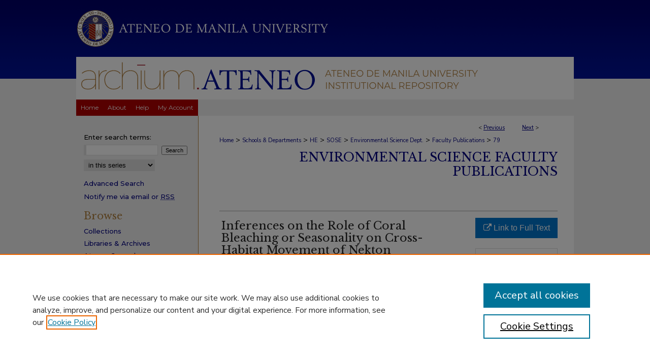

--- FILE ---
content_type: text/html; charset=UTF-8
request_url: https://archium.ateneo.edu/es-faculty-pubs/79/
body_size: 8163
content:

<!DOCTYPE html>
<html lang="en">
<head><!-- inj yui3-seed: --><script type='text/javascript' src='//cdnjs.cloudflare.com/ajax/libs/yui/3.6.0/yui/yui-min.js'></script><script type='text/javascript' src='//ajax.googleapis.com/ajax/libs/jquery/1.10.2/jquery.min.js'></script><!-- Adobe Analytics --><script type='text/javascript' src='https://assets.adobedtm.com/4a848ae9611a/d0e96722185b/launch-d525bb0064d8.min.js'></script><script type='text/javascript' src=/assets/nr_browser_production.js></script>

<!-- def.1 -->
<meta charset="utf-8">
<meta name="viewport" content="width=device-width">
<title>
"Inferences on the Role of Coral Bleaching or Seasonality on Cross-Habi" by Severino G. Salmo and John Charles A. Altomonte
</title>


<!-- FILE article_meta-tags.inc --><!-- FILE: /srv/sequoia/main/data/assets/site/article_meta-tags.inc -->
<meta itemprop="name" content="Inferences on the Role of Coral Bleaching or Seasonality on Cross-Habitat Movement of Nekton Assemblages in Adjacent Coral Reef, Seagrass, and Mangrove Habitats">
<meta property="og:title" content="Inferences on the Role of Coral Bleaching or Seasonality on Cross-Habitat Movement of Nekton Assemblages in Adjacent Coral Reef, Seagrass, and Mangrove Habitats">
<meta name="twitter:title" content="Inferences on the Role of Coral Bleaching or Seasonality on Cross-Habitat Movement of Nekton Assemblages in Adjacent Coral Reef, Seagrass, and Mangrove Habitats">
<meta property="article:author" content="Severino G Salmo">
<meta name="author" content="Severino G Salmo">
<meta property="article:author" content="John Charles A Altomonte">
<meta name="author" content="John Charles A Altomonte">
<meta name="robots" content="noodp, noydir">
<meta name="description" content="We investigated shifts in nekton assemblages in coral reef, seagrass, and mangrove habitats that coincided with a coral bleaching event in June 2016. The study was conducted in May 2016 (prebleaching), July 2016 (bleaching), October 2016 (4-mo postbleaching), and February 2017 (7-mo postbleaching) in relatively undisturbed coastal areas in Busuanga, Palawan, western Philippines. We used triangular trap nets to capture nekton samples from each habitat. In coral reef and mangrove habitats, there were increases in nekton abundance and biomass from the prebleaching to the bleaching period. After the bleaching event, however, there were reductions in nekton abundance and biomass at the coral reefs until 7-mo postbleaching. Species composition changed at all sites where shifts in dominant species, habitat affinity, and trophic category were observed. The postbleaching increase in nekton abundance in mangroves coincided with the decreased nekton abundance in the coral reef, suggesting a cross-habitat movement, likely due to the reduced suitability and/or food in the bleached coral reef. The changes in the nekton assemblage may also have been due to seasonal fluctuations in environmental parameters, especially salinity. Our study presents evidence of the possible role of coral bleaching or seasonal changes on cross-habitat movements of nekton assemblages, which can be inferred as an indicator of disturbance. The presence of adjacent vegetated habitats may provide refuge for the affected nekton assemblage of the coral reef.">
<meta itemprop="description" content="We investigated shifts in nekton assemblages in coral reef, seagrass, and mangrove habitats that coincided with a coral bleaching event in June 2016. The study was conducted in May 2016 (prebleaching), July 2016 (bleaching), October 2016 (4-mo postbleaching), and February 2017 (7-mo postbleaching) in relatively undisturbed coastal areas in Busuanga, Palawan, western Philippines. We used triangular trap nets to capture nekton samples from each habitat. In coral reef and mangrove habitats, there were increases in nekton abundance and biomass from the prebleaching to the bleaching period. After the bleaching event, however, there were reductions in nekton abundance and biomass at the coral reefs until 7-mo postbleaching. Species composition changed at all sites where shifts in dominant species, habitat affinity, and trophic category were observed. The postbleaching increase in nekton abundance in mangroves coincided with the decreased nekton abundance in the coral reef, suggesting a cross-habitat movement, likely due to the reduced suitability and/or food in the bleached coral reef. The changes in the nekton assemblage may also have been due to seasonal fluctuations in environmental parameters, especially salinity. Our study presents evidence of the possible role of coral bleaching or seasonal changes on cross-habitat movements of nekton assemblages, which can be inferred as an indicator of disturbance. The presence of adjacent vegetated habitats may provide refuge for the affected nekton assemblage of the coral reef.">
<meta name="twitter:description" content="We investigated shifts in nekton assemblages in coral reef, seagrass, and mangrove habitats that coincided with a coral bleaching event in June 2016. The study was conducted in May 2016 (prebleaching), July 2016 (bleaching), October 2016 (4-mo postbleaching), and February 2017 (7-mo postbleaching) in relatively undisturbed coastal areas in Busuanga, Palawan, western Philippines. We used triangular trap nets to capture nekton samples from each habitat. In coral reef and mangrove habitats, there were increases in nekton abundance and biomass from the prebleaching to the bleaching period. After the bleaching event, however, there were reductions in nekton abundance and biomass at the coral reefs until 7-mo postbleaching. Species composition changed at all sites where shifts in dominant species, habitat affinity, and trophic category were observed. The postbleaching increase in nekton abundance in mangroves coincided with the decreased nekton abundance in the coral reef, suggesting a cross-habitat movement, likely due to the reduced suitability and/or food in the bleached coral reef. The changes in the nekton assemblage may also have been due to seasonal fluctuations in environmental parameters, especially salinity. Our study presents evidence of the possible role of coral bleaching or seasonal changes on cross-habitat movements of nekton assemblages, which can be inferred as an indicator of disturbance. The presence of adjacent vegetated habitats may provide refuge for the affected nekton assemblage of the coral reef.">
<meta property="og:description" content="We investigated shifts in nekton assemblages in coral reef, seagrass, and mangrove habitats that coincided with a coral bleaching event in June 2016. The study was conducted in May 2016 (prebleaching), July 2016 (bleaching), October 2016 (4-mo postbleaching), and February 2017 (7-mo postbleaching) in relatively undisturbed coastal areas in Busuanga, Palawan, western Philippines. We used triangular trap nets to capture nekton samples from each habitat. In coral reef and mangrove habitats, there were increases in nekton abundance and biomass from the prebleaching to the bleaching period. After the bleaching event, however, there were reductions in nekton abundance and biomass at the coral reefs until 7-mo postbleaching. Species composition changed at all sites where shifts in dominant species, habitat affinity, and trophic category were observed. The postbleaching increase in nekton abundance in mangroves coincided with the decreased nekton abundance in the coral reef, suggesting a cross-habitat movement, likely due to the reduced suitability and/or food in the bleached coral reef. The changes in the nekton assemblage may also have been due to seasonal fluctuations in environmental parameters, especially salinity. Our study presents evidence of the possible role of coral bleaching or seasonal changes on cross-habitat movements of nekton assemblages, which can be inferred as an indicator of disturbance. The presence of adjacent vegetated habitats may provide refuge for the affected nekton assemblage of the coral reef.">
<meta name="bepress_citation_series_title" content="Environmental Science Faculty Publications">
<meta name="bepress_citation_author" content="Salmo, Severino G">
<meta name="bepress_citation_author_institution" content="Ateneo de Manila University">
<meta name="bepress_citation_author" content="Altomonte, John Charles A">
<meta name="bepress_citation_author_institution" content="Ateneo de Manila University">
<meta name="bepress_citation_title" content="Inferences on the Role of Coral Bleaching or Seasonality on Cross-Habitat Movement of Nekton Assemblages in Adjacent Coral Reef, Seagrass, and Mangrove Habitats">
<meta name="bepress_citation_date" content="2020">
<!-- FILE: /srv/sequoia/main/data/assets/site/ir_download_link.inc -->
<!-- FILE: /srv/sequoia/main/data/assets/site/article_meta-tags.inc (cont) -->
<meta name="bepress_citation_abstract_html_url" content="https://archium.ateneo.edu/es-faculty-pubs/79">
<meta name="bepress_citation_online_date" content="2022/2/21">
<meta name="viewport" content="width=device-width">
<!-- Additional Twitter data -->
<meta name="twitter:card" content="summary">
<!-- Additional Open Graph data -->
<meta property="og:type" content="article">
<meta property="og:url" content="https://archium.ateneo.edu/es-faculty-pubs/79">
<meta property="og:site_name" content="Archīum Ateneo">




<!-- FILE: article_meta-tags.inc (cont) -->
<meta name="bepress_is_article_cover_page" content="1">


<!-- sh.1 -->
<link rel="stylesheet" href="/ir-style.css" type="text/css" media="screen">
<link rel="stylesheet" href="/ir-custom.css" type="text/css" media="screen">
<link rel="stylesheet" href="../ir-custom.css" type="text/css" media="screen">
<link rel="stylesheet" href="/ir-local.css" type="text/css" media="screen">
<link rel="stylesheet" href="../ir-local.css" type="text/css" media="screen">
<link rel="stylesheet" href="/ir-print.css" type="text/css" media="print">
<link type="text/css" rel="stylesheet" href="/assets/floatbox/floatbox.css">
<link rel="alternate" type="application/rss+xml" title="Site Feed" href="/recent.rss">
<link rel="shortcut icon" href="/favicon.ico" type="image/x-icon">
<!--[if IE]>
<link rel="stylesheet" href="/ir-ie.css" type="text/css" media="screen">
<![endif]-->

<!-- JS  -->
<script type="text/javascript" src="/assets/jsUtilities.js"></script>
<script type="text/javascript" src="/assets/footnoteLinks.js"></script>
<script type="text/javascript" src="/assets/scripts/yui-init.pack.js"></script>
<script type="text/javascript" src="/assets/scripts/bepress-init.debug.js"></script>
<script type="text/javascript" src="/assets/scripts/JumpListYUI.pack.js"></script>

<!-- end sh.1 -->




<script type="text/javascript">var pageData = {"page":{"environment":"prod","productName":"bpdg","language":"en","name":"ir_series:article","businessUnit":"els:rp:st"},"visitor":{}};</script>

</head>
<body id="geo-series">
<!-- FILE /srv/sequoia/main/data/archium.ateneo.edu/assets/header.pregen --><!-- FILE: /srv/sequoia/main/data/assets/site/mobile_nav.inc --><!--[if !IE]>-->
<script src="/assets/scripts/dc-mobile/dc-responsive-nav.js"></script>

<header id="mobile-nav" class="nav-down device-fixed-height" style="visibility: hidden;">
  
  
  <nav class="nav-collapse">
    <ul>
      <li class="menu-item active device-fixed-width"><a href="https://archium.ateneo.edu" title="Home" data-scroll >Home</a></li>
      <li class="menu-item device-fixed-width"><a href="https://archium.ateneo.edu/do/search/advanced/" title="Search" data-scroll ><i class="icon-search"></i> Search</a></li>
      <li class="menu-item device-fixed-width"><a href="https://archium.ateneo.edu/communities.html" title="Browse" data-scroll >Browse Collections</a></li>
      <li class="menu-item device-fixed-width"><a href="/cgi/myaccount.cgi?context=es-faculty-pubs" title="My Account" data-scroll >My Account</a></li>
      <li class="menu-item device-fixed-width"><a href="https://archium.ateneo.edu/about.html" title="About" data-scroll >About</a></li>
      <li class="menu-item device-fixed-width"><a href="https://network.bepress.com" title="Digital Commons Network" data-scroll ><img width="16" height="16" alt="DC Network" style="vertical-align:top;" src="/assets/md5images/8e240588cf8cd3a028768d4294acd7d3.png"> Digital Commons Network™</a></li>
    </ul>
  </nav>
</header>

<script src="/assets/scripts/dc-mobile/dc-mobile-nav.js"></script>
<!--<![endif]-->
<!-- FILE: /srv/sequoia/main/data/archium.ateneo.edu/assets/header.pregen (cont) -->



<div id="ateneo">
	<div id="container">
		<a href="#main" class="skiplink" accesskey="2" >Skip to main content</a>

					
			<div id="header">
				<a href="https://archium.ateneo.edu" id="banner_link" title="Archīum Ateneo" >
					<img id="banner_image" alt="Archīum Ateneo" width='980' height='196' src="/assets/md5images/731c11f71685709a2faec3eb74006e6f.png">
				</a>	
				
					<a href="https://ateneo.edu/" id="logo_link" title="Ateneo de Manila University" >
						<img id="logo_image" alt="Ateneo de Manila University" width='498' height='112' src="/assets/md5images/04df3e0ff57273aa3914ca68dbd7790c.png">
					</a>	
				
			</div>
					
			<div id="navigation">
				<!-- FILE: /srv/sequoia/main/data/assets/site/ir_navigation.inc --><div id="tabs" role="navigation" aria-label="Main"><ul><li id="tabone"><a href="https://archium.ateneo.edu" title="Home" ><span>Home</span></a></li><li id="tabtwo"><a href="https://archium.ateneo.edu/about.html" title="About" ><span>About</span></a></li><li id="tabthree"><a href="https://archium.ateneo.edu/faq.html" title="Help" ><span>Help</span></a></li><li id="tabfour"><a href="https://archium.ateneo.edu/cgi/myaccount.cgi?context=es-faculty-pubs   " title="My Account" ><span>My Account</span></a></li></ul></div>


<!-- FILE: /srv/sequoia/main/data/archium.ateneo.edu/assets/header.pregen (cont) -->
			</div>
		

		<div id="wrapper">
			<div id="content">
				<div id="main" class="text">

<script type="text/javascript" src="/assets/floatbox/floatbox.js"></script>  
<!-- FILE: /srv/sequoia/main/data/assets/site/article_pager.inc -->

<div id="breadcrumb"><ul id="pager">

                
                 
<li>&lt; <a href="https://archium.ateneo.edu/es-faculty-pubs/60" class="ignore" >Previous</a></li>
        
        
        

                
                 
<li><a href="https://archium.ateneo.edu/es-faculty-pubs/87" class="ignore" >Next</a> &gt;</li>
        
        
        
<li>&nbsp;</li></ul><div class="crumbs"><!-- FILE: /srv/sequoia/main/data/assets/site/ir_breadcrumb.inc -->

<div class="crumbs" role="navigation" aria-label="Breadcrumb">
	<p>
	
	
			<a href="https://archium.ateneo.edu" class="ignore" >Home</a>
	
	
	
	
	
	
	
	
	
	
	 <span aria-hidden="true">&gt;</span> 
		<a href="https://archium.ateneo.edu/schools-depts" class="ignore" >Schools & Departments</a>
	
	
	
	
	
	
	 <span aria-hidden="true">&gt;</span> 
		<a href="https://archium.ateneo.edu/he" class="ignore" >HE</a>
	
	
	
	
	
	
	 <span aria-hidden="true">&gt;</span> 
		<a href="https://archium.ateneo.edu/sose" class="ignore" >SOSE</a>
	
	
	
	
	
	
	 <span aria-hidden="true">&gt;</span> 
		<a href="https://archium.ateneo.edu/es" class="ignore" >Environmental Science Dept.</a>
	
	
	
	
	
	
	 <span aria-hidden="true">&gt;</span> 
		<a href="https://archium.ateneo.edu/es-faculty-pubs" class="ignore" >Faculty Publications</a>
	
	
	
	
	
	 <span aria-hidden="true">&gt;</span> 
		<a href="https://archium.ateneo.edu/es-faculty-pubs/79" class="ignore" aria-current="page" >79</a>
	
	
	
	</p>
</div>


<!-- FILE: /srv/sequoia/main/data/assets/site/article_pager.inc (cont) --></div>
</div>
<!-- FILE: /srv/sequoia/main/data/assets/site/ir_series/article/index.html (cont) -->
<!-- FILE: /srv/sequoia/main/data/assets/site/ir_series/article/article_info.inc --><!-- FILE: /srv/sequoia/main/data/assets/site/openurl.inc -->

























<!-- FILE: /srv/sequoia/main/data/assets/site/ir_series/article/article_info.inc (cont) -->
<!-- FILE: /srv/sequoia/main/data/assets/site/ir_download_link.inc -->









	
	
	
    
    
    
	
	
	
	
	
		
		
	
	

<!-- FILE: /srv/sequoia/main/data/assets/site/ir_series/article/article_info.inc (cont) -->
<!-- FILE: /srv/sequoia/main/data/assets/site/ir_series/article/ir_article_header.inc -->


<div id="series-header">
<!-- FILE: /srv/sequoia/main/data/assets/site/ir_series/ir_series_logo.inc -->



 






	
	
	
	
	
	
<!-- FILE: /srv/sequoia/main/data/assets/site/ir_series/article/ir_article_header.inc (cont) --><h2 id="series-title"><a href="https://archium.ateneo.edu/es-faculty-pubs" >Environmental Science Faculty Publications</a></h2></div>
<div style="clear: both">&nbsp;</div>

<div id="sub">
<div id="alpha">
<!-- FILE: /srv/sequoia/main/data/assets/site/ir_series/article/article_info.inc (cont) --><div id='title' class='element'>
<h1>Inferences on the Role of Coral Bleaching or Seasonality on Cross-Habitat Movement of Nekton Assemblages in Adjacent Coral Reef, Seagrass, and Mangrove Habitats</h1>
</div>
<div class='clear'></div>
<div id='authors' class='element'>
<h2 class='visually-hidden'>Authors</h2>
<p class="author"><a href='https://archium.ateneo.edu/do/search/?q=%28author%3A%22Severino%20G.%20Salmo%22%20AND%20-bp_author_id%3A%5B%2A%20TO%20%2A%5D%29%20OR%20bp_author_id%3A%28%222f7437bc-e4e6-4c08-b1fb-a1feb3899611%22%29&start=0&context=15487797'><strong>Severino G. Salmo</strong>, <em>Ateneo de Manila University</em></a><a rel="nofollow" href="https://network.bepress.com/api/follow/subscribe?user=ZDc3YjQ2NjNmNTcyYjY5OQ%3D%3D&amp;institution=YWM0ZWEzYTMzOTcyMGY4ZDZlMzk1MzkwZDE1NjEzZDE%3D&amp;format=html" data-follow-set="user:ZDc3YjQ2NjNmNTcyYjY5OQ== institution:YWM0ZWEzYTMzOTcyMGY4ZDZlMzk1MzkwZDE1NjEzZDE=" title="Follow Severino G. Salmo" class="btn followable">Follow</a><br />
<a href='https://archium.ateneo.edu/do/search/?q=%28author%3A%22John%20Charles%20A.%20Altomonte%22%20AND%20-bp_author_id%3A%5B%2A%20TO%20%2A%5D%29%20OR%20bp_author_id%3A%28%229b0a6204-75e2-44d4-8919-7e093a8d541f%22%29&start=0&context=15487797'><strong>John Charles A. Altomonte</strong>, <em>Ateneo de Manila University</em></a><a rel="nofollow" href="https://network.bepress.com/api/follow/subscribe?user=ODhhMWZmMDU4YzY5NzU0NA%3D%3D&amp;institution=YWM0ZWEzYTMzOTcyMGY4ZDZlMzk1MzkwZDE1NjEzZDE%3D&amp;format=html" data-follow-set="user:ODhhMWZmMDU4YzY5NzU0NA== institution:YWM0ZWEzYTMzOTcyMGY4ZDZlMzk1MzkwZDE1NjEzZDE=" title="Follow John Charles A. Altomonte" class="btn followable">Follow</a><br />
</p></div>
<div class='clear'></div>
<div id='document_type' class='element'>
<h2 class='field-heading'>Document Type</h2>
<p>Article</p>
</div>
<div class='clear'></div>
<div id='publication_date' class='element'>
<h2 class='field-heading'>Publication Date</h2>
<p>7-1-2020</p>
</div>
<div class='clear'></div>
<div id='abstract' class='element'>
<h2 class='field-heading'>Abstract</h2>
<p>We investigated shifts in nekton assemblages in coral reef, seagrass, and mangrove habitats that coincided with a coral bleaching event in June 2016. The study was conducted in May 2016 (prebleaching), July 2016 (bleaching), October 2016 (4-mo postbleaching), and February 2017 (7-mo postbleaching) in relatively undisturbed coastal areas in Busuanga, Palawan, western Philippines. We used triangular trap nets to capture nekton samples from each habitat. In coral reef and mangrove habitats, there were increases in nekton abundance and biomass from the prebleaching to the bleaching period. After the bleaching event, however, there were reductions in nekton abundance and biomass at the coral reefs until 7-mo postbleaching. Species composition changed at all sites where shifts in dominant species, habitat affinity, and trophic category were observed. The postbleaching increase in nekton abundance in mangroves coincided with the decreased nekton abundance in the coral reef, suggesting a cross-habitat movement, likely due to the reduced suitability and/or food in the bleached coral reef. The changes in the nekton assemblage may also have been due to seasonal fluctuations in environmental parameters, especially salinity. Our study presents evidence of the possible role of coral bleaching or seasonal changes on cross-habitat movements of nekton assemblages, which can be inferred as an indicator of disturbance. The presence of adjacent vegetated habitats may provide refuge for the affected nekton assemblage of the coral reef.</p>
</div>
<div class='clear'></div>
<div id='recommended_citation' class='element'>
<h2 class='field-heading'>Recommended Citation</h2>
<p class='citation'>Salmo, S. G., & Altomonte, J. C. A. (2020). Inferences on the role of coral bleaching or seasonality on cross-habitat movement of nekton assemblages in adjacent coral reef, seagrass, and mangrove habitats. Bulletin of Marine Science, 96(3), 431–448. https://doi.org/10.5343/bms.2019.0024</p>
</div>
<div class='clear'></div>
</div>
    </div>
    <div id='beta_7-3'>
<!-- FILE: /srv/sequoia/main/data/assets/site/info_box_7_3.inc --><!-- FILE: /srv/sequoia/main/data/assets/site/openurl.inc -->

























<!-- FILE: /srv/sequoia/main/data/assets/site/info_box_7_3.inc (cont) -->
<!-- FILE: /srv/sequoia/main/data/assets/site/ir_download_link.inc -->









	
	
	
    
    
    
	
	
	
	
	
		
		
	
	

<!-- FILE: /srv/sequoia/main/data/assets/site/info_box_7_3.inc (cont) -->


	<!-- FILE: /srv/sequoia/main/data/assets/site/info_box_download_button.inc --><div class="aside download-button">
    <a id="remote-link" class="btn" href="https://www.ingentaconnect.com/content/umrsmas/bullmar/2020/00000096/00000003/art00004#" title="Link opens in new window" target="_blank" > 
    	<i class="icon-external-link" aria-hidden="true"></i>
      Link to Full Text
    </a>
</div>


<!-- FILE: /srv/sequoia/main/data/assets/site/info_box_7_3.inc (cont) -->
	<!-- FILE: /srv/sequoia/main/data/assets/site/info_box_embargo.inc -->
<!-- FILE: /srv/sequoia/main/data/assets/site/info_box_7_3.inc (cont) -->

<!-- FILE: /srv/sequoia/main/data/assets/site/info_box_custom_upper.inc -->
<!-- FILE: /srv/sequoia/main/data/assets/site/info_box_7_3.inc (cont) -->
<!-- FILE: /srv/sequoia/main/data/assets/site/info_box_openurl.inc -->
<!-- FILE: /srv/sequoia/main/data/assets/site/info_box_7_3.inc (cont) -->

<!-- FILE: /srv/sequoia/main/data/assets/site/info_box_article_metrics.inc -->






<div id="article-stats" class="aside hidden">

    <p class="article-downloads-wrapper hidden"><span id="article-downloads"></span> DOWNLOADS</p>
    <p class="article-stats-date hidden">Since February 21, 2022</p>

    <p class="article-plum-metrics">
        <a href="https://plu.mx/plum/a/?repo_url=https://archium.ateneo.edu/es-faculty-pubs/79" class="plumx-plum-print-popup plum-bigben-theme" data-badge="true" data-hide-when-empty="true" ></a>
    </p>
</div>
<script type="text/javascript" src="//cdn.plu.mx/widget-popup.js"></script>





<!-- Article Download Counts -->
<script type="text/javascript" src="/assets/scripts/article-downloads.pack.js"></script>
<script type="text/javascript">
    insertDownloads(28243848);
</script>


<!-- Add border to Plum badge & download counts when visible -->
<script>
// bind to event when PlumX widget loads
jQuery('body').bind('plum:widget-load', function(e){
// if Plum badge is visible
  if (jQuery('.PlumX-Popup').length) {
// remove 'hidden' class
  jQuery('#article-stats').removeClass('hidden');
  jQuery('.article-stats-date').addClass('plum-border');
  }
});
// bind to event when page loads
jQuery(window).bind('load',function(e){
// if DC downloads are visible
  if (jQuery('#article-downloads').text().length > 0) {
// add border to aside
  jQuery('#article-stats').removeClass('hidden');
  }
});
</script>



<!-- Adobe Analytics: Download Click Tracker -->
<script>

$(function() {

  // Download button click event tracker for PDFs
  $(".aside.download-button").on("click", "a#pdf", function(event) {
    pageDataTracker.trackEvent('navigationClick', {
      link: {
          location: 'aside download-button',
          name: 'pdf'
      }
    });
  });

  // Download button click event tracker for native files
  $(".aside.download-button").on("click", "a#native", function(event) {
    pageDataTracker.trackEvent('navigationClick', {
        link: {
            location: 'aside download-button',
            name: 'native'
        }
     });
  });

});

</script>
<!-- FILE: /srv/sequoia/main/data/assets/site/info_box_7_3.inc (cont) -->



	<!-- FILE: /srv/sequoia/main/data/assets/site/info_box_disciplines.inc -->




	
		
	



<!-- FILE: /srv/sequoia/main/data/assets/site/info_box_7_3.inc (cont) -->

<!-- FILE: /srv/sequoia/main/data/assets/site/bookmark_widget.inc -->

<div id="share" class="aside">
<h2>Share</h2>
	
	<div class="a2a_kit a2a_kit_size_24 a2a_default_style">
    	<a class="a2a_button_facebook"></a>
    	<a class="a2a_button_linkedin"></a>
		<a class="a2a_button_whatsapp"></a>
		<a class="a2a_button_email"></a>
    	<a class="a2a_dd"></a>
    	<script async src="https://static.addtoany.com/menu/page.js"></script>
	</div>
</div>

<!-- FILE: /srv/sequoia/main/data/assets/site/info_box_7_3.inc (cont) -->
<!-- FILE: /srv/sequoia/main/data/assets/site/info_box_geolocate.inc --><!-- FILE: /srv/sequoia/main/data/assets/site/ir_geolocate_enabled_and_displayed.inc -->

<!-- FILE: /srv/sequoia/main/data/assets/site/info_box_geolocate.inc (cont) -->

<!-- FILE: /srv/sequoia/main/data/assets/site/info_box_7_3.inc (cont) -->

	<!-- FILE: /srv/sequoia/main/data/assets/site/zotero_coins.inc -->

<span class="Z3988" title="ctx_ver=Z39.88-2004&amp;rft_val_fmt=info%3Aofi%2Ffmt%3Akev%3Amtx%3Ajournal&amp;rft_id=https%3A%2F%2Farchium.ateneo.edu%2Fes-faculty-pubs%2F79&amp;rft.atitle=Inferences%20on%20the%20Role%20of%20Coral%20Bleaching%20or%20Seasonality%20on%20Cross-Habitat%20Movement%20of%20Nekton%20Assemblages%20in%20Adjacent%20Coral%20Reef%2C%20Seagrass%2C%20and%20Mangrove%20Habitats&amp;rft.aufirst=Severino&amp;rft.aulast=Salmo&amp;rft.au=John%20Charles%20Altomonte&amp;rft.jtitle=Environmental%20Science%20Faculty%20Publications&amp;rft.date=2020-07-01">COinS</span>
<!-- FILE: /srv/sequoia/main/data/assets/site/info_box_7_3.inc (cont) -->

<!-- FILE: /srv/sequoia/main/data/archium.ateneo.edu/assets/ir_series/info_box_custom_lower.inc -->

<!-- FILE: /srv/sequoia/main/data/assets/site/info_box_7_3.inc (cont) -->
<!-- FILE: /srv/sequoia/main/data/assets/site/ir_series/article/article_info.inc (cont) --></div>

<div class='clear'>&nbsp;</div>
<!-- FILE: /srv/sequoia/main/data/assets/site/ir_series/article/ir_article_custom_fields.inc -->


<!-- FILE: /srv/sequoia/main/data/assets/site/ir_series/article/article_info.inc (cont) -->

<!-- FILE: /srv/sequoia/main/data/assets/site/ir_series/article/index.html (cont) -->
<!-- FILE /srv/sequoia/main/data/assets/site/footer.pregen --></div>
	<div class="verticalalign">&nbsp;</div>
	<div class="clear">&nbsp;</div>

</div>

	<div id="sidebar" role="complementary">
	<!-- FILE: /srv/sequoia/main/data/assets/site/ir_sidebar_7_8.inc -->

	<!-- FILE: /srv/sequoia/main/data/assets/site/ir_sidebar_sort_sba.inc --><!-- FILE: /srv/sequoia/main/data/assets/site/ir_sidebar_custom_upper_7_8.inc -->

<!-- FILE: /srv/sequoia/main/data/assets/site/ir_sidebar_sort_sba.inc (cont) -->
<!-- FILE: /srv/sequoia/main/data/assets/site/ir_sidebar_search_7_8.inc --><h2></h2>


	
<form method='get' action='https://archium.ateneo.edu/do/search/' id="sidebar-search">
	<label for="search" accesskey="4">
		Enter search terms:
	</label>
		<div>
			<span class="border">
				<input type="text" name='q' class="search" id="search">
			</span> 
			<input type="submit" value="Search" class="searchbutton" style="font-size:11px;">
		</div>
	<label for="context" class="visually-hidden">
		Select context to search:
	</label> 
		<div>
			<span class="border">
				<select name="fq" id="context">
					
					
						<option value='virtual_ancestor_link:"https://archium.ateneo.edu/es-faculty-pubs"'>in this series</option>
					
					
					
					<option value='virtual_ancestor_link:"https://archium.ateneo.edu"'>in this repository</option>
					<option value='virtual_ancestor_link:"http:/"'>across all repositories</option>
				</select>
			</span>
		</div>
</form>

<p class="advanced">
	
	
		<a href="https://archium.ateneo.edu/do/search/advanced/?fq=virtual_ancestor_link:%22https://archium.ateneo.edu/es-faculty-pubs%22" >
			Advanced Search
		</a>
	
</p>
<!-- FILE: /srv/sequoia/main/data/assets/site/ir_sidebar_sort_sba.inc (cont) -->
<!-- FILE: /srv/sequoia/main/data/assets/site/ir_sidebar_notify_7_8.inc -->


	<ul id="side-notify">
		<li class="notify">
			<a href="https://archium.ateneo.edu/es-faculty-pubs/announcements.html" title="Email or RSS Notifications" >
				Notify me via email or <acronym title="Really Simple Syndication">RSS</acronym>
			</a>
		</li>
	</ul>



<!-- FILE: /srv/sequoia/main/data/assets/site/urc_badge.inc -->






<!-- FILE: /srv/sequoia/main/data/assets/site/ir_sidebar_notify_7_8.inc (cont) -->

<!-- FILE: /srv/sequoia/main/data/assets/site/ir_sidebar_sort_sba.inc (cont) -->
<!-- FILE: /srv/sequoia/main/data/assets/site/ir_sidebar_custom_middle_7_8.inc --><!-- FILE: /srv/sequoia/main/data/assets/site/ir_sidebar_sort_sba.inc (cont) -->
<!-- FILE: /srv/sequoia/main/data/archium.ateneo.edu/assets/ir_sidebar_browse.inc --><h2>Browse</h2>
<ul id="side-browse">


<li class="collections"><a href="https://archium.ateneo.edu/communities.html" title="Browse by Collections" >Collections</a></li>
<li class="collections"><a href="https://archium.ateneo.edu/libraries-and-archives/" >Libraries & Archives</a></li>
<li class="collections"><a href="https://archium.ateneo.edu/journals.html" >Ateneo Journals</a></li>

<li class="discipline-browser"><a href="https://archium.ateneo.edu/do/discipline_browser/disciplines" title="Browse by Disciplines" >Disciplines</a></li>
<li class="author"><a href="https://archium.ateneo.edu/authors.html" title="Browse by Author" >Authors</a></li>


</ul>
<!-- FILE: /srv/sequoia/main/data/assets/site/ir_sidebar_sort_sba.inc (cont) -->
<!-- FILE: /srv/sequoia/main/data/archium.ateneo.edu/assets/ir_sidebar_author_7_8.inc --><h2>Author Corner</h2>






	<ul id="side-author">
				
		
		
		<li class="submit">
			<a href="https://archium.ateneo.edu/#" title="Why contribute?" >
				Why contribute?
			</a>
		</li>
		<li class="submit">
			<a href="https://archium.ateneo.edu/#" title="Getting started" >
				Getting started
			</a>
		</li>
		<li class="submit">
			<a href="https://archium.ateneo.edu/#" title="Working with publishers and Open Access" >
				Working with publishers and Open Access
			</a>
		</li>
		<li class="submit">
			<a href="https://archium.ateneo.edu/#" title="Copyright and intellectual property" >
				Copyright and intellectual property
			</a>
		</li>
		<li class="faq">
			<a href="https://archium.ateneo.edu/faq.html" title="Contibutor FAQ" >
				Contibutor FAQ
			</a>
		</li>
	</ul>


<!-- FILE: /srv/sequoia/main/data/assets/site/ir_sidebar_sort_sba.inc (cont) -->
<!-- FILE: /srv/sequoia/main/data/assets/site/ir_sidebar_custom_lower_7_8.inc --><!-- FILE: /srv/sequoia/main/data/assets/site/ir_sidebar_homepage_links_7_8.inc -->

<!-- FILE: /srv/sequoia/main/data/assets/site/ir_sidebar_custom_lower_7_8.inc (cont) -->
	



<!-- FILE: /srv/sequoia/main/data/assets/site/ir_sidebar_sort_sba.inc (cont) -->
<!-- FILE: /srv/sequoia/main/data/assets/site/ir_sidebar_sw_links_7_8.inc -->

	
		
	


	<!-- FILE: /srv/sequoia/main/data/assets/site/ir_sidebar_sort_sba.inc (cont) -->

<!-- FILE: /srv/sequoia/main/data/assets/site/ir_sidebar_geolocate.inc --><!-- FILE: /srv/sequoia/main/data/assets/site/ir_geolocate_enabled_and_displayed.inc -->

<!-- FILE: /srv/sequoia/main/data/assets/site/ir_sidebar_geolocate.inc (cont) -->

<!-- FILE: /srv/sequoia/main/data/assets/site/ir_sidebar_sort_sba.inc (cont) -->
<!-- FILE: /srv/sequoia/main/data/archium.ateneo.edu/assets/ir_sidebar_custom_lowest_7_8.inc --><div id="sb-custom-lowest">
	<h2 class="sb-custom-title">About Archium</h2>
		<ul class="sb-custom-ul">
			<li class="sb-custom-li">
				<a href="https://archium.ateneo.edu/#" >
					Policies
				</a>
			</li>
			<li class="sb-custom-li">
				<a href="https://archium.ateneo.edu/#" >
					License agreement
				</a>
			</li>
			<li class="sb-custom-li">
				<a href="https://ateneo.edu/" >
					University website
				</a>
			</li>
			<li class="sb-custom-li">
				<a href="https://www.ateneo.edu/research/libraries" >
					University libraries
				</a>
			</li>
			<li class="sb-custom-li">
				<a href="https://archium.ateneo.edu/#" >
					Contact
				</a>
			</li>
		</ul>
</div>
<!-- FILE: /srv/sequoia/main/data/assets/site/ir_sidebar_sort_sba.inc (cont) -->
<!-- FILE: /srv/sequoia/main/data/assets/site/ir_sidebar_7_8.inc (cont) -->

		



<!-- FILE: /srv/sequoia/main/data/assets/site/footer.pregen (cont) -->
	<div class="verticalalign">&nbsp;</div>
	</div>

</div>

<!-- FILE: /srv/sequoia/main/data/archium.ateneo.edu/assets/ir_footer_content.inc --><div id="footer">
	
	
	<!-- FILE: /srv/sequoia/main/data/assets/site/ir_bepress_logo.inc --><div id="bepress">

<a href="https://www.elsevier.com/solutions/digital-commons" title="Elsevier - Digital Commons" >
	<em>Elsevier - Digital Commons</em>
</a>

</div>
<!-- FILE: /srv/sequoia/main/data/archium.ateneo.edu/assets/ir_footer_content.inc (cont) -->
	
		<p>
			<a href="https://archium.ateneo.edu" title="Home page" accesskey="1" >
					Home
			</a>
			<a href="https://archium.ateneo.edu/about.html" title="About" >
					About
			</a>
			<a href="https://archium.ateneo.edu/faq.html" title="Help" >
					Help
			</a>
			<a href="/cgi/myaccount.cgi?context=es-faculty-pubs" title="My Account Page" accesskey="3" >
					My Account
			</a>
			<a href="https://archium.ateneo.edu/accessibility.html" title="Accessibility Statement" accesskey="0" >
					Accessibility Statement
			</a>
		</p>
		<p>
    			<a class="secondary-link" href="http://www.bepress.com/privacy.html" title="Privacy & Data Protection Policy" >
                                        Privacy & Data Protection
    			</a>
    			<a class="secondary-link" href="http://www.bepress.com/copyright_infringement.html" title="Copyright Policy" >
                                        Copyright
    			</a>	
		</p> 
		<a href="https://ateneo.edu/" id="footer-logo-link" ><img id="footerlogo" alt="Ateneo de Manila University" width='326' height='76' src="/assets/md5images/652be0a4787a13a9b6eaca22d3b1d339.gif"></a>
	
</div>
<!-- FILE: /srv/sequoia/main/data/assets/site/footer.pregen (cont) -->

</div>
</div>

<!-- FILE: /srv/sequoia/main/data/archium.ateneo.edu/assets/ir_analytics.inc --><!-- Global site tag (gtag.js) - Google Analytics -->
<script async src="https://www.googletagmanager.com/gtag/js?id=G-TZZ3L3E2XS"></script>
<script>
  window.dataLayer = window.dataLayer || [];
  function gtag(){dataLayer.push(arguments);}
  gtag('js', new Date());

  gtag('config', 'G-TZZ3L3E2XS');
</script>
<!-- FILE: /srv/sequoia/main/data/assets/site/footer.pregen (cont) -->

<script type='text/javascript' src='/assets/scripts/bpbootstrap-20160726.pack.js'></script><script type='text/javascript'>BPBootstrap.init({appendCookie:''})</script></body></html>


--- FILE ---
content_type: text/css
request_url: https://archium.ateneo.edu/ir-local.css
body_size: 3871
content:
/* -----------------------------------------------
bepress IR local stylesheet.
Author:   David Stienstra
Version:  December 2019
PLEASE SAVE THIS FILE LOCALLY!
----------------------------------------------- */
@import url('https://fonts.googleapis.com/css?family=Libre+Baskerville|Montserrat:400,500,700|Nunito+Sans:400,700&display=swap');
/* ---------------- Meta Elements ---------------- */
    /* --- Meta styles and background --- */
body {
    font: normal 14px/1.5 'Nunito Sans', sans-serif;  /* should be medium except when fitting into a fixed container */
    background: #f0f0f0 url(assets/md5images/1bc7e56c8a8ad6b220020dffee8623b0.png) repeat-x left top;
}
/* ---------------- Header ---------------- */
#ateneo #header {
    position: relative;  /* needed for logo positioning */
  height: auto !important; /* !important overrides mbl styling */
}
#ateneo #banner_image {
    display: block; /* removes descender of inline element */
    width: 980px; /* not necessary if image is sized correctly */
    height: auto !important;  /* avoids warping improperly sized header image / SUP-19994 */
}
    /* --- Logo --- */
#ateneo #logo_image {
    position: absolute !important; /* !important overrides mbl styling */
    top: 0;
    left: 0;  /* change to "right:" for right aligned logo */
    width: 50.81632653% !important;  /* 240 / 980 */
    height: auto !important; /* Important avoides DC assigning incorrect height to logo image */
}
#ateneo #header a#banner_link:focus img,
#ateneo #header a#logo_link:focus img {
  outline: 1px dashed #b28241;
}
/* ---------------- Navigation ---------------- */
#ateneo #navigation,
#ateneo #navigation #tabs {
    height: 32px;
    overflow: hidden; /* have seen issues with tabs extending below nav container */
    white-space: nowrap;
}
#ateneo #navigation #tabs,
#ateneo #navigation #tabs ul,
#ateneo #navigation #tabs ul li {
    padding: 0;
    margin: 0;
}
/* Flexbox Navigation July 2018 */
#ateneo #navigation #tabs,
#ateneo #navigation #tabs ul {
    display: flex;
    justify-content: space-around; /* "flex-start" for left-aligned tabs, change to "flex-end" for right-aligned tabs, "center" for centered */
    width: 240px;
    float: left;
    background-color: #b00000;
}
#ateneo #navigation #tabs a {
    font: normal 12px 'Montserrat', sans-serif;
    display: block;
    width: auto !important; /* fixes "my account" not fitting in container on page load */
    height: 32px;
    line-height: 32px;
    color: #fff;
    transition: 0.3s ease-in-out;
    background-color: transparent;
    padding: 0 7px; /* with arial bold, this fits */
    margin: 0;
    border: 0;
}
#ateneo #navigation #tabs a:hover,
#ateneo #navigation #tabs a:active,
#ateneo #navigation #tabs a:focus {
    text-decoration: underline;
}
/* ---------------- Sidebar ---------------- */
#ateneo #sidebar h2 {
    font: normal 20px 'Libre Baskerville', serif;
    color: #b28343;
    background: transparent;
    padding: 0;
    margin: 0;
    border: none;
}
#ateneo #sidebar a {
    font: 500 13px 'Montserrat', sans-serif;
    color: #000080;
    text-decoration: none;
}
#ateneo #sidebar a:hover,
#ateneo #sidebar a:active,
#ateneo #sidebar a:focus {
    color: #000000;
    text-decoration: underline;
}
#ateneo #sidebar #sidebar-search label {
    font: 500 13px 'Montserrat', sans-serif;
    color: #000;
}
#ateneo #sidebar #sidebar-search {
    margin-top: 0px;
    padding-left: 15px;
}
#ateneo #sidebar #sidebar-search span.border { background: transparent; }
.searchbutton { cursor: pointer; } /* best practice, should move to ir-layout.css */
#ateneo #sidebar ul#side-notify {
  padding-top: 0px;
}
#ateneo #sidebar ul#side-notify acronym {
  border-bottom: none;
}
/* ---------------- Main Content ---------------- */
#ateneo #wrapper { /* for full-length sidebar content background/elements */
    background: url(assets/md5images/e6df027978eda33c34e5bab4010bb7a0.gif) repeat-y left top;
}

#ateneo #main.text #series-home .intro blockquote {
  margin:1em; font-size:13px; padding-bottom:5px;
}

    /* --- Book gallery date styling BGAUNT 7/9/2020 --- */
#ateneo #main.text #book-gallery #gallery_items.display li .content_block p .bookgallery_date {
	font-size:12px; 
	display:block; 
	line-height:1.33em; 
	color:#1C1C1C;
}
    /* --- Breadcrumbs --- */
#ateneo #main.text div.crumbs a:link,
#ateneo #main.text div.crumbs a:visited {
    text-decoration: none;
    color: #000080;
}
#ateneo #main.text div.crumbs a:hover,
#ateneo #main.text div.crumbs a:active,
#ateneo #main.text div.crumbs a:focus {
    text-decoration: underline;
    color: #000000;
}
#ateneo #dcn-home > #homepage-intro { margin: 0 0 15px 0; }
 /* adds space under full-width main-content image */
#ateneo #home-page-banner { margin-bottom: 16px; }
#ateneo #dcn-home p#home-intro {
  font: normal 16px/1.7 'Libre Baskerville', serif; padding-bottom: 1.5em;
}
    /* --- Headers --- */
#ateneo #dcn-home > h2 {
    font: normal 24px 'Libre Baskerville', serif;
}
h3 {
    margin: 0;
    text-decoration: underline; }
#ateneo #main.text #series-home h3#series-subtitle {
    font-family: 'Nunito Sans', sans-serif;
    font-size: 14px;
    text-decoration:none;
    text-transform: uppercase;
    text-align:right;
    padding-bottom:2em;
    margin-top:-35px;
    margin-right:-20px;}    

/* FF 55 takes parent element's color a text-deoration-color (black, usually) */
#dcn-home #cover-browse h3 { color: #000080; }
#ateneo #dcn-home #cover-browse h3 a {
    font: 500 15px/1.6 'Montserrat', sans-serif;
    display:inline-block;
    margin:.25em 0;
    text-decoration: none;
}
#ateneo #dcn-home #cover-browse h3 a:hover,
#ateneo #dcn-home #cover-browse h3 a:focus,
#ateneo #dcn-home #cover-browse h3 a:active {
    text-decoration: underline;
}
#ateneo .followable {
    background-color: #cb1b1b !important;
    background-image: -webkit-linear-gradient(top, #cb1b1b, #e33333) !important }
    /* --- Links --- */
#ateneo #main.text a:link,
#ateneo #main.text a:visited {
    color: #000080; /* declared for #network-icon text */
}
#ateneo #main.text a:hover,
#ateneo #main.text a:active,
#ateneo #main.text a:focus {
    color: #000000;
    text-decoration: underline;
}
    /* PotD / Top DL widgets */
#ateneo #dcn-home .box.aag h2,
#ateneo #dcn-home .box.potd h2 {
    width: 267px;
    margin: 0;
    font: normal 20px 'Libre Baskerville', serif;
    border-bottom: 1px solid #d3d3d3;
}
#ateneo #main.text .box a:link,
#ateneo #main.text .box a:visited {
    font: bold 14px 'Nunito Sans', sans-serif;
    text-decoration: none;
    border-bottom: 1px solid #d3d3d3;
    background: none;
}
#ateneo #main.text .box a:hover,
#ateneo #main.text .box a:active,
#ateneo #main.text .box a:focus {
    text-decoration: underline;
}
    /* article-level text // default values 12px/13px */
#alpha .element p, #custom-fields .element p { font-size: 12px; }
#alpha .element h4, #custom-fields .element h4 { font-size: 13px; }
#ateneo #series-home .pdf, 
#ateneo #series-home .native, 
#ateneo #series-home .metadata-only, 
#ateneo #series-home .external {
  line-height: 2.5em;
}
/* for slideshows at the top of the page */
#ateneo #slideshow {  /* elements that aren't floated appear behind the slideshow */
    display: block;
    float: none;
}
#ateneo #dcn-home > #cover-browse {
    display: inline-block;
}
#ateneo #main.text .col-1 {  /* #main.text needed for weight to override ir-layout.css #dcn-home > * rules */
  display: inline-block;
  width: 45%;
  float: left;
  padding: 0;
  margin: 0 5% 16px 0;
}

/*styling un-sdgs icons in series intro - bgaunt*/
#ateneo #main.text .intro #unsdg_icon {height:auto; display:flex; float:left; padding-right:1.25em}
#ateneo #main.text .intro #unsdg_icon img.unsdg_icon {max-width:150px; height:auto;}

#ateneo #main.text .aside p img.unsdg_icon {max-width:160px; height:auto; border-bottom:solid 1px #ddd; border-top:solid 1px #ddd; padding-top:2px }
 
/* ---------------- Footer ---------------- */
#ateneo #footer,
#ateneo #bepress a {
    height: 76px;
    background-color: #e4e4e4; }
#ateneo #footer p,
#ateneo #footer p a {
    font: bold 10px/2 'Montserrat', sans-serif;
    color: #000;
    text-decoration: none;
}
#ateneo #footer p:first-of-type { padding-top: 18px } 
#ateneo #footer p a:hover,
#ateneo #footer p a:active,
#ateneo #footer p a:focus {
    text-decoration: underline; }
#bepress a:focus {
      outline: 1px dashed #000;
}
#ateneo #footer {
  padding-bottom: 25px;
  background: #e4e4e4 url(assets/md5images/d4cb0cf1a5e1943c4d9b756ffbe6405b.gif) repeat-x left top;
}
#ateneo #bepress a {
  border-right: 1px solid #b28241;
  padding-left: 0px;
  margin: 0 !important;
}
.legacy #ateneo #footer {
  background-color: #fff;
}
#ateneo {
    background: url(assets/md5images/4de425f7d6a1ee737883f9123409d93c.gif) repeat-x left bottom;
}
/*Sticky Footer */
#ateneo #content {
    min-height: calc(100vh - 329px);  /* 310px varies by site. calculated by summing all fixed heights (header, navigation, footer, fixed margins between these elements) */
}
/* Search pages */
.legacy #ateneo #wrapper:after {
    content: none; /* search pages */
}
#ateneo #container #footer a.secondary-link {
  font-weight: normal;
}
#ateneo #footer p a {
  background: url(assets/md5images/c3695aa94f9b081a68e0d814d34bf450.gif) no-repeat center left;
  padding-left: 12px;
}
#ateneo #footer p a:first-of-type {
  background: transparent;
  padding-left: 0px;
}
#ateneo #footer a {
  margin: 0 3px;
}
/* Additional footer logo */
#ateneo #footer { position: relative; }
 
#ateneo a#footer-logo-link { 
  margin: 0 !important; }

#ateneo a#footer-logo-link:focus img {
  outline: 1px dashed #000;
}
#footerlogo {
    position: absolute;
    top: 0;
    right: 0;
 }
/* ---------------- Miscellaneous fixes ---------------- */
    /* --- Advanced Search --- */
.legacy #ateneo #wrapper {  background-image: none; }
/* Browse Authors accessibility fix- CSFR-2648 */
#ateneo #main.text .authorbrowser p.letters a:hover,
#ateneo #main.text .authorbrowser p.letters a:focus {
    background: url(/assets/azMe.jpg) bottom center no-repeat;
    color: #fff;
}
.egs-profile-gallery {
    display: block; /* removes descender space below inline element */
 /* left aligned */
    margin: -16px 0 -16px -42px; /* #content .text padding: 16px 0; and #content .text (margin 32px) + #sidebar (margin 10px) */
 
}
/* ---------------- Mobile ---------------- */
/*fixes bullet underline for Browse Research and Scholarship links*/
.mbl #main #cover-browse h3 {
    text-decoration: none;
    text-indent: 0 !important; }
.mbl #dcn-home .box.aag span,
.mbl #dcn-home .box.potd span {
    display: block;
}
.mbl #ateneo #main.text #dcn-home .box.aag h2,
.mbl #ateneo #main.text #dcn-home .box.potd h2 {
  width: 100%;
}
header#mobile-nav {
    font-size: 0;
    line-height: 0; }
.mbl #ateneo #header,
.mbl #ateneo #header a img,
.mbl #ateneo #navigation {
    width: 100% !important;
}
.mbl #ateneo #header #logo_image {
    position: absolute !important; /* !important overrides mbl styling */
    top: 0;
    left: 0;  /* change to "right:" for right aligned logo */
    width: 50.81632653% !important;  /* 240 / 980 */
    height: auto !important; /* Important avoides DC assigning incorrect height to logo image */
}
.mbl #footer-logo-link { display: none; } /* logos aren't hidden by mbl footer */
.mbl #ateneo #main.text .col-1 {
    width: 100%; }
.mbl #ateneo #main #cover-browse h3:before {
  content: none;
}
.mbl #ateneo #footer {
  padding-bottom: 0px;
}
.mbl #ateneo #bepress a {
  border-right: none;
}
.mbl #ateneo #dcn-home #cover-browse .col1 {margin-left:25px;}